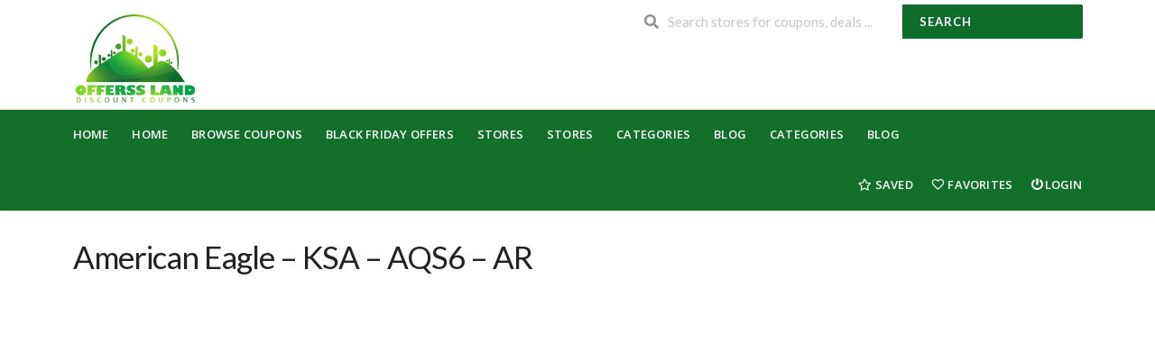

--- FILE ---
content_type: text/html; charset=UTF-8
request_url: https://offerssland.com/american-eagle-ksa-aqs6-ar/
body_size: 57255
content:
<!DOCTYPE html>
<html lang="en-US" xmlns:og="http://opengraphprotocol.org/schema/" xmlns:fb="http://www.facebook.com/2008/fbml">
<head>
    <meta charset="UTF-8">
    <meta name="viewport" content="width=device-width, initial-scale=1">
    <link rel="profile" href="http://gmpg.org/xfn/11">
    <link rel="pingback" href="https://offerssland.com/xmlrpc.php">
    <title>American Eagle &#8211; KSA &#8211; AQS6 &#8211; AR &#8211; Offers Land</title>
<meta name='robots' content='max-image-preview:large' />
<link rel='dns-prefetch' href='//fonts.googleapis.com' />
<link rel='preconnect' href='https://fonts.gstatic.com' crossorigin />
<link rel="alternate" type="application/rss+xml" title="Offers Land &raquo; Feed" href="https://offerssland.com/feed/" />
<link rel="alternate" type="application/rss+xml" title="Offers Land &raquo; Comments Feed" href="https://offerssland.com/comments/feed/" />
<link rel="alternate" title="oEmbed (JSON)" type="application/json+oembed" href="https://offerssland.com/wp-json/oembed/1.0/embed?url=https%3A%2F%2Fofferssland.com%2Famerican-eagle-ksa-aqs6-ar%2F" />
<link rel="alternate" title="oEmbed (XML)" type="text/xml+oembed" href="https://offerssland.com/wp-json/oembed/1.0/embed?url=https%3A%2F%2Fofferssland.com%2Famerican-eagle-ksa-aqs6-ar%2F&#038;format=xml" />
<style id='wp-img-auto-sizes-contain-inline-css' type='text/css'>
img:is([sizes=auto i],[sizes^="auto," i]){contain-intrinsic-size:3000px 1500px}
/*# sourceURL=wp-img-auto-sizes-contain-inline-css */
</style>
<style id='wp-emoji-styles-inline-css' type='text/css'>

	img.wp-smiley, img.emoji {
		display: inline !important;
		border: none !important;
		box-shadow: none !important;
		height: 1em !important;
		width: 1em !important;
		margin: 0 0.07em !important;
		vertical-align: -0.1em !important;
		background: none !important;
		padding: 0 !important;
	}
/*# sourceURL=wp-emoji-styles-inline-css */
</style>
<style id='wp-block-library-inline-css' type='text/css'>
:root{--wp-block-synced-color:#7a00df;--wp-block-synced-color--rgb:122,0,223;--wp-bound-block-color:var(--wp-block-synced-color);--wp-editor-canvas-background:#ddd;--wp-admin-theme-color:#007cba;--wp-admin-theme-color--rgb:0,124,186;--wp-admin-theme-color-darker-10:#006ba1;--wp-admin-theme-color-darker-10--rgb:0,107,160.5;--wp-admin-theme-color-darker-20:#005a87;--wp-admin-theme-color-darker-20--rgb:0,90,135;--wp-admin-border-width-focus:2px}@media (min-resolution:192dpi){:root{--wp-admin-border-width-focus:1.5px}}.wp-element-button{cursor:pointer}:root .has-very-light-gray-background-color{background-color:#eee}:root .has-very-dark-gray-background-color{background-color:#313131}:root .has-very-light-gray-color{color:#eee}:root .has-very-dark-gray-color{color:#313131}:root .has-vivid-green-cyan-to-vivid-cyan-blue-gradient-background{background:linear-gradient(135deg,#00d084,#0693e3)}:root .has-purple-crush-gradient-background{background:linear-gradient(135deg,#34e2e4,#4721fb 50%,#ab1dfe)}:root .has-hazy-dawn-gradient-background{background:linear-gradient(135deg,#faaca8,#dad0ec)}:root .has-subdued-olive-gradient-background{background:linear-gradient(135deg,#fafae1,#67a671)}:root .has-atomic-cream-gradient-background{background:linear-gradient(135deg,#fdd79a,#004a59)}:root .has-nightshade-gradient-background{background:linear-gradient(135deg,#330968,#31cdcf)}:root .has-midnight-gradient-background{background:linear-gradient(135deg,#020381,#2874fc)}:root{--wp--preset--font-size--normal:16px;--wp--preset--font-size--huge:42px}.has-regular-font-size{font-size:1em}.has-larger-font-size{font-size:2.625em}.has-normal-font-size{font-size:var(--wp--preset--font-size--normal)}.has-huge-font-size{font-size:var(--wp--preset--font-size--huge)}.has-text-align-center{text-align:center}.has-text-align-left{text-align:left}.has-text-align-right{text-align:right}.has-fit-text{white-space:nowrap!important}#end-resizable-editor-section{display:none}.aligncenter{clear:both}.items-justified-left{justify-content:flex-start}.items-justified-center{justify-content:center}.items-justified-right{justify-content:flex-end}.items-justified-space-between{justify-content:space-between}.screen-reader-text{border:0;clip-path:inset(50%);height:1px;margin:-1px;overflow:hidden;padding:0;position:absolute;width:1px;word-wrap:normal!important}.screen-reader-text:focus{background-color:#ddd;clip-path:none;color:#444;display:block;font-size:1em;height:auto;left:5px;line-height:normal;padding:15px 23px 14px;text-decoration:none;top:5px;width:auto;z-index:100000}html :where(.has-border-color){border-style:solid}html :where([style*=border-top-color]){border-top-style:solid}html :where([style*=border-right-color]){border-right-style:solid}html :where([style*=border-bottom-color]){border-bottom-style:solid}html :where([style*=border-left-color]){border-left-style:solid}html :where([style*=border-width]){border-style:solid}html :where([style*=border-top-width]){border-top-style:solid}html :where([style*=border-right-width]){border-right-style:solid}html :where([style*=border-bottom-width]){border-bottom-style:solid}html :where([style*=border-left-width]){border-left-style:solid}html :where(img[class*=wp-image-]){height:auto;max-width:100%}:where(figure){margin:0 0 1em}html :where(.is-position-sticky){--wp-admin--admin-bar--position-offset:var(--wp-admin--admin-bar--height,0px)}@media screen and (max-width:600px){html :where(.is-position-sticky){--wp-admin--admin-bar--position-offset:0px}}

/*# sourceURL=wp-block-library-inline-css */
</style><style id='global-styles-inline-css' type='text/css'>
:root{--wp--preset--aspect-ratio--square: 1;--wp--preset--aspect-ratio--4-3: 4/3;--wp--preset--aspect-ratio--3-4: 3/4;--wp--preset--aspect-ratio--3-2: 3/2;--wp--preset--aspect-ratio--2-3: 2/3;--wp--preset--aspect-ratio--16-9: 16/9;--wp--preset--aspect-ratio--9-16: 9/16;--wp--preset--color--black: #000000;--wp--preset--color--cyan-bluish-gray: #abb8c3;--wp--preset--color--white: #ffffff;--wp--preset--color--pale-pink: #f78da7;--wp--preset--color--vivid-red: #cf2e2e;--wp--preset--color--luminous-vivid-orange: #ff6900;--wp--preset--color--luminous-vivid-amber: #fcb900;--wp--preset--color--light-green-cyan: #7bdcb5;--wp--preset--color--vivid-green-cyan: #00d084;--wp--preset--color--pale-cyan-blue: #8ed1fc;--wp--preset--color--vivid-cyan-blue: #0693e3;--wp--preset--color--vivid-purple: #9b51e0;--wp--preset--gradient--vivid-cyan-blue-to-vivid-purple: linear-gradient(135deg,rgb(6,147,227) 0%,rgb(155,81,224) 100%);--wp--preset--gradient--light-green-cyan-to-vivid-green-cyan: linear-gradient(135deg,rgb(122,220,180) 0%,rgb(0,208,130) 100%);--wp--preset--gradient--luminous-vivid-amber-to-luminous-vivid-orange: linear-gradient(135deg,rgb(252,185,0) 0%,rgb(255,105,0) 100%);--wp--preset--gradient--luminous-vivid-orange-to-vivid-red: linear-gradient(135deg,rgb(255,105,0) 0%,rgb(207,46,46) 100%);--wp--preset--gradient--very-light-gray-to-cyan-bluish-gray: linear-gradient(135deg,rgb(238,238,238) 0%,rgb(169,184,195) 100%);--wp--preset--gradient--cool-to-warm-spectrum: linear-gradient(135deg,rgb(74,234,220) 0%,rgb(151,120,209) 20%,rgb(207,42,186) 40%,rgb(238,44,130) 60%,rgb(251,105,98) 80%,rgb(254,248,76) 100%);--wp--preset--gradient--blush-light-purple: linear-gradient(135deg,rgb(255,206,236) 0%,rgb(152,150,240) 100%);--wp--preset--gradient--blush-bordeaux: linear-gradient(135deg,rgb(254,205,165) 0%,rgb(254,45,45) 50%,rgb(107,0,62) 100%);--wp--preset--gradient--luminous-dusk: linear-gradient(135deg,rgb(255,203,112) 0%,rgb(199,81,192) 50%,rgb(65,88,208) 100%);--wp--preset--gradient--pale-ocean: linear-gradient(135deg,rgb(255,245,203) 0%,rgb(182,227,212) 50%,rgb(51,167,181) 100%);--wp--preset--gradient--electric-grass: linear-gradient(135deg,rgb(202,248,128) 0%,rgb(113,206,126) 100%);--wp--preset--gradient--midnight: linear-gradient(135deg,rgb(2,3,129) 0%,rgb(40,116,252) 100%);--wp--preset--font-size--small: 13px;--wp--preset--font-size--medium: 20px;--wp--preset--font-size--large: 36px;--wp--preset--font-size--x-large: 42px;--wp--preset--spacing--20: 0.44rem;--wp--preset--spacing--30: 0.67rem;--wp--preset--spacing--40: 1rem;--wp--preset--spacing--50: 1.5rem;--wp--preset--spacing--60: 2.25rem;--wp--preset--spacing--70: 3.38rem;--wp--preset--spacing--80: 5.06rem;--wp--preset--shadow--natural: 6px 6px 9px rgba(0, 0, 0, 0.2);--wp--preset--shadow--deep: 12px 12px 50px rgba(0, 0, 0, 0.4);--wp--preset--shadow--sharp: 6px 6px 0px rgba(0, 0, 0, 0.2);--wp--preset--shadow--outlined: 6px 6px 0px -3px rgb(255, 255, 255), 6px 6px rgb(0, 0, 0);--wp--preset--shadow--crisp: 6px 6px 0px rgb(0, 0, 0);}:where(.is-layout-flex){gap: 0.5em;}:where(.is-layout-grid){gap: 0.5em;}body .is-layout-flex{display: flex;}.is-layout-flex{flex-wrap: wrap;align-items: center;}.is-layout-flex > :is(*, div){margin: 0;}body .is-layout-grid{display: grid;}.is-layout-grid > :is(*, div){margin: 0;}:where(.wp-block-columns.is-layout-flex){gap: 2em;}:where(.wp-block-columns.is-layout-grid){gap: 2em;}:where(.wp-block-post-template.is-layout-flex){gap: 1.25em;}:where(.wp-block-post-template.is-layout-grid){gap: 1.25em;}.has-black-color{color: var(--wp--preset--color--black) !important;}.has-cyan-bluish-gray-color{color: var(--wp--preset--color--cyan-bluish-gray) !important;}.has-white-color{color: var(--wp--preset--color--white) !important;}.has-pale-pink-color{color: var(--wp--preset--color--pale-pink) !important;}.has-vivid-red-color{color: var(--wp--preset--color--vivid-red) !important;}.has-luminous-vivid-orange-color{color: var(--wp--preset--color--luminous-vivid-orange) !important;}.has-luminous-vivid-amber-color{color: var(--wp--preset--color--luminous-vivid-amber) !important;}.has-light-green-cyan-color{color: var(--wp--preset--color--light-green-cyan) !important;}.has-vivid-green-cyan-color{color: var(--wp--preset--color--vivid-green-cyan) !important;}.has-pale-cyan-blue-color{color: var(--wp--preset--color--pale-cyan-blue) !important;}.has-vivid-cyan-blue-color{color: var(--wp--preset--color--vivid-cyan-blue) !important;}.has-vivid-purple-color{color: var(--wp--preset--color--vivid-purple) !important;}.has-black-background-color{background-color: var(--wp--preset--color--black) !important;}.has-cyan-bluish-gray-background-color{background-color: var(--wp--preset--color--cyan-bluish-gray) !important;}.has-white-background-color{background-color: var(--wp--preset--color--white) !important;}.has-pale-pink-background-color{background-color: var(--wp--preset--color--pale-pink) !important;}.has-vivid-red-background-color{background-color: var(--wp--preset--color--vivid-red) !important;}.has-luminous-vivid-orange-background-color{background-color: var(--wp--preset--color--luminous-vivid-orange) !important;}.has-luminous-vivid-amber-background-color{background-color: var(--wp--preset--color--luminous-vivid-amber) !important;}.has-light-green-cyan-background-color{background-color: var(--wp--preset--color--light-green-cyan) !important;}.has-vivid-green-cyan-background-color{background-color: var(--wp--preset--color--vivid-green-cyan) !important;}.has-pale-cyan-blue-background-color{background-color: var(--wp--preset--color--pale-cyan-blue) !important;}.has-vivid-cyan-blue-background-color{background-color: var(--wp--preset--color--vivid-cyan-blue) !important;}.has-vivid-purple-background-color{background-color: var(--wp--preset--color--vivid-purple) !important;}.has-black-border-color{border-color: var(--wp--preset--color--black) !important;}.has-cyan-bluish-gray-border-color{border-color: var(--wp--preset--color--cyan-bluish-gray) !important;}.has-white-border-color{border-color: var(--wp--preset--color--white) !important;}.has-pale-pink-border-color{border-color: var(--wp--preset--color--pale-pink) !important;}.has-vivid-red-border-color{border-color: var(--wp--preset--color--vivid-red) !important;}.has-luminous-vivid-orange-border-color{border-color: var(--wp--preset--color--luminous-vivid-orange) !important;}.has-luminous-vivid-amber-border-color{border-color: var(--wp--preset--color--luminous-vivid-amber) !important;}.has-light-green-cyan-border-color{border-color: var(--wp--preset--color--light-green-cyan) !important;}.has-vivid-green-cyan-border-color{border-color: var(--wp--preset--color--vivid-green-cyan) !important;}.has-pale-cyan-blue-border-color{border-color: var(--wp--preset--color--pale-cyan-blue) !important;}.has-vivid-cyan-blue-border-color{border-color: var(--wp--preset--color--vivid-cyan-blue) !important;}.has-vivid-purple-border-color{border-color: var(--wp--preset--color--vivid-purple) !important;}.has-vivid-cyan-blue-to-vivid-purple-gradient-background{background: var(--wp--preset--gradient--vivid-cyan-blue-to-vivid-purple) !important;}.has-light-green-cyan-to-vivid-green-cyan-gradient-background{background: var(--wp--preset--gradient--light-green-cyan-to-vivid-green-cyan) !important;}.has-luminous-vivid-amber-to-luminous-vivid-orange-gradient-background{background: var(--wp--preset--gradient--luminous-vivid-amber-to-luminous-vivid-orange) !important;}.has-luminous-vivid-orange-to-vivid-red-gradient-background{background: var(--wp--preset--gradient--luminous-vivid-orange-to-vivid-red) !important;}.has-very-light-gray-to-cyan-bluish-gray-gradient-background{background: var(--wp--preset--gradient--very-light-gray-to-cyan-bluish-gray) !important;}.has-cool-to-warm-spectrum-gradient-background{background: var(--wp--preset--gradient--cool-to-warm-spectrum) !important;}.has-blush-light-purple-gradient-background{background: var(--wp--preset--gradient--blush-light-purple) !important;}.has-blush-bordeaux-gradient-background{background: var(--wp--preset--gradient--blush-bordeaux) !important;}.has-luminous-dusk-gradient-background{background: var(--wp--preset--gradient--luminous-dusk) !important;}.has-pale-ocean-gradient-background{background: var(--wp--preset--gradient--pale-ocean) !important;}.has-electric-grass-gradient-background{background: var(--wp--preset--gradient--electric-grass) !important;}.has-midnight-gradient-background{background: var(--wp--preset--gradient--midnight) !important;}.has-small-font-size{font-size: var(--wp--preset--font-size--small) !important;}.has-medium-font-size{font-size: var(--wp--preset--font-size--medium) !important;}.has-large-font-size{font-size: var(--wp--preset--font-size--large) !important;}.has-x-large-font-size{font-size: var(--wp--preset--font-size--x-large) !important;}
/*# sourceURL=global-styles-inline-css */
</style>

<style id='classic-theme-styles-inline-css' type='text/css'>
/*! This file is auto-generated */
.wp-block-button__link{color:#fff;background-color:#32373c;border-radius:9999px;box-shadow:none;text-decoration:none;padding:calc(.667em + 2px) calc(1.333em + 2px);font-size:1.125em}.wp-block-file__button{background:#32373c;color:#fff;text-decoration:none}
/*# sourceURL=/wp-includes/css/classic-themes.min.css */
</style>
<link rel='stylesheet' id='wpcoupon_style-css' href='https://offerssland.com/wp-content/themes/wp-coupon/style.css?ver=1.2.6' type='text/css' media='all' />
<link rel='stylesheet' id='wpcoupon_semantic-css' href='https://offerssland.com/wp-content/themes/wp-coupon/assets/css/semantic.min.css?ver=4.2.0' type='text/css' media='all' />
<link rel='stylesheet' id='wp-users-css' href='https://offerssland.com/wp-content/plugins/wp-users/public/assets/css/style.css?ver=6.9' type='text/css' media='all' />
<link rel="preload" as="style" href="https://fonts.googleapis.com/css?family=Open%20Sans:300,400,500,600,700,800,300italic,400italic,500italic,600italic,700italic,800italic&#038;display=swap&#038;ver=1646658132" /><link rel="stylesheet" href="https://fonts.googleapis.com/css?family=Open%20Sans:300,400,500,600,700,800,300italic,400italic,500italic,600italic,700italic,800italic&#038;display=swap&#038;ver=1646658132" media="print" onload="this.media='all'"><noscript><link rel="stylesheet" href="https://fonts.googleapis.com/css?family=Open%20Sans:300,400,500,600,700,800,300italic,400italic,500italic,600italic,700italic,800italic&#038;display=swap&#038;ver=1646658132" /></noscript><script type="text/javascript" src="https://offerssland.com/wp-includes/js/jquery/jquery.min.js?ver=3.7.1" id="jquery-core-js"></script>
<script type="text/javascript" src="https://offerssland.com/wp-includes/js/jquery/jquery-migrate.min.js?ver=3.4.1" id="jquery-migrate-js"></script>
<script type="text/javascript" src="https://offerssland.com/wp-content/themes/wp-coupon/assets/js/libs/semantic.js?ver=1.2.6" id="wpcoupon_semantic-js"></script>
<link rel="https://api.w.org/" href="https://offerssland.com/wp-json/" /><link rel="alternate" title="JSON" type="application/json" href="https://offerssland.com/wp-json/wp/v2/pages/4123" /><link rel="EditURI" type="application/rsd+xml" title="RSD" href="https://offerssland.com/xmlrpc.php?rsd" />
<meta name="generator" content="WordPress 6.9" />
<link rel="canonical" href="https://offerssland.com/american-eagle-ksa-aqs6-ar/" />
<link rel='shortlink' href='https://offerssland.com/?p=4123' />
<meta name="framework" content="Redux 4.3.1" /><!--[if lt IE 9]><script src="https://offerssland.com/wp-content/themes/wp-coupon/assets/js/libs/html5.min.js"></script><![endif]--><link rel="icon" href="https://offerssland.com/wp-content/uploads/2021/10/cropped-cccc-32x32.png" sizes="32x32" />
<link rel="icon" href="https://offerssland.com/wp-content/uploads/2021/10/cropped-cccc-192x192.png" sizes="192x192" />
<link rel="apple-touch-icon" href="https://offerssland.com/wp-content/uploads/2021/10/cropped-cccc-180x180.png" />
<meta name="msapplication-TileImage" content="https://offerssland.com/wp-content/uploads/2021/10/cropped-cccc-270x270.png" />
<style id="st_options-dynamic-css" title="dynamic-css" class="redux-options-output">
                                #header-search .header-search-submit, 
                                .newsletter-box-wrapper.shadow-box .input .ui.button,
                                .wpu-profile-wrapper .section-heading .button,
                                input[type="reset"], input[type="submit"], input[type="submit"],
                                .site-footer .widget_newsletter .newsletter-box-wrapper.shadow-box .sidebar-social a:hover,
                                .ui.button.btn_primary,
                                .site-footer .newsletter-box-wrapper .input .ui.button,
                                .site-footer .footer-social a:hover,
                                .site-footer .widget_newsletter .newsletter-box-wrapper.shadow-box .sidebar-social a:hover,
								.coupon-filter .ui.menu .item .offer-count,
								.coupon-filter .filter-coupons-buttons .store-filter-button .offer-count,
                                .newsletter-box-wrapper.shadow-box .input .ui.button,
                                .newsletter-box-wrapper.shadow-box .sidebar-social a:hover,
                                .wpu-profile-wrapper .section-heading .button,
                                .ui.btn.btn_primary,
								.ui.button.btn_primary,
								.coupon-filter .filter-coupons-buttons .submit-coupon-button:hover,
								.coupon-filter .filter-coupons-buttons .submit-coupon-button.active,
								.coupon-filter .filter-coupons-buttons .submit-coupon-button.active:hover,
								.coupon-filter .filter-coupons-buttons .submit-coupon-button.current::after,
                                .woocommerce #respond input#submit, .woocommerce a.button, .woocommerce button.button, .woocommerce input.button, .woocommerce button.button.alt,
                                .woocommerce #respond input#submit.alt, .woocommerce a.button.alt, .woocommerce button.button.alt, .woocommerce input.button.alt
                            {background-color:#0f6d2c;}
                                .primary-color,
                                    .primary-colored,
                                    a,
                                    .ui.breadcrumb a,
                                    .screen-reader-text:hover,
                                    .screen-reader-text:active,
                                    .screen-reader-text:focus,
                                    .st-menu a:hover,
                                    .st-menu li.current-menu-item a,
                                    .nav-user-action .st-menu .menu-box a,
                                    .popular-stores .store-name a:hover,
                                    .store-listing-item .store-thumb-link .store-name a:hover,
                                    .store-listing-item .latest-coupon .coupon-title a,
                                    .store-listing-item .coupon-save:hover,
                                    .store-listing-item .coupon-saved,
                                    .coupon-modal .coupon-content .user-ratting .ui.button:hover i,
                                    .coupon-modal .coupon-content .show-detail a:hover,
                                    .coupon-modal .coupon-content .show-detail .show-detail-on,
                                    .coupon-modal .coupon-footer ul li a:hover,
                                    .coupon-listing-item .coupon-detail .user-ratting .ui.button:hover i,
                                    .coupon-listing-item .coupon-detail .user-ratting .ui.button.active i,
                                    .coupon-listing-item .coupon-listing-footer ul li a:hover, .coupon-listing-item .coupon-listing-footer ul li a.active,
                                    .coupon-listing-item .coupon-exclusive strong i,
                                    .cate-az a:hover,
                                    .cate-az .cate-parent > a,
                                    .site-footer a:hover,
                                    .site-breadcrumb .ui.breadcrumb a.section,
                                    .single-store-header .add-favorite:hover,
                                    .wpu-profile-wrapper .wpu-form-sidebar li a:hover,
                                    .ui.comments .comment a.author:hover       
                                {color:#0f6d2c;}
                                textarea:focus,
                                input[type="date"]:focus,
                                input[type="datetime"]:focus,
                                input[type="datetime-local"]:focus,
                                input[type="email"]:focus,
                                input[type="month"]:focus,
                                input[type="number"]:focus,
                                input[type="password"]:focus,
                                input[type="search"]:focus,
                                input[type="tel"]:focus,
                                input[type="text"]:focus,
                                input[type="time"]:focus,
                                input[type="url"]:focus,
                                input[type="week"]:focus
                            {border-color:#0f6d2c;}
                                .sf-arrows > li > .sf-with-ul:focus:after,
                                .sf-arrows > li:hover > .sf-with-ul:after,
                                .sf-arrows > .sfHover > .sf-with-ul:after
                            {border-top-color:#0f6d2c;}
                                .sf-arrows ul li > .sf-with-ul:focus:after,
                                .sf-arrows ul li:hover > .sf-with-ul:after,
                                .sf-arrows ul .sfHover > .sf-with-ul:after,
                                .entry-content blockquote
							{border-left-color:#0f6d2c;}
								.coupon-filter .filter-coupons-buttons .submit-coupon-button.current::after
							{border-bottom-color:#0f6d2c;}
								.coupon-filter .filter-coupons-buttons .submit-coupon-button.current::after
							{border-right-color:#0f6d2c;}
                               .ui.btn,
                               .ui.btn:hover,
                               .ui.btn.btn_secondary,
                               .coupon-button-type .coupon-deal, .coupon-button-type .coupon-print, 
							   .coupon-button-type .coupon-code .get-code,
							   .coupon-filter .filter-coupons-buttons .submit-coupon-button.active.current
                            {background-color:#106e2c;}
                                .a:hover,
                                .secondary-color,
                               .nav-user-action .st-menu .menu-box a:hover,
                               .store-listing-item .latest-coupon .coupon-title a:hover,
                               .ui.breadcrumb a:hover
                            {color:#106e2c;}
                                .store-thumb a:hover,
                                .coupon-modal .coupon-content .modal-code .code-text,
                                .single-store-header .header-thumb .header-store-thumb a:hover
                            {border-color:#106e2c;}
                                .coupon-button-type .coupon-code .get-code:after 
                            {border-left-color:#106e2c;}
                                .coupon-listing-item .c-type .c-code,
								.coupon-filter .ui.menu .item .code-count,
								.coupon-filter .filter-coupons-buttons .store-filter-button .offer-count.code-count
                            {background-color:#b9dc2f;}
                                .coupon-listing-item .c-type .c-sale,
								.coupon-filter .ui.menu .item .sale-count,
								.coupon-filter .filter-coupons-buttons .store-filter-button .offer-count.sale-count
                            {background-color:#ea4c89;}
                                .coupon-listing-item .c-type .c-print,
								.coupon-filter .ui.menu .item .print-count,
								.coupon-filter .filter-coupons-buttons .store-filter-button .offer-count.print-count
                            {background-color:#2d3538;}body{background-color:#f8f9f9;}.primary-header{background-color:#ffffff;}.header-highlight a .highlight-icon,.header-highlight a .highlight-text,.primary-header,.primary-header a,#header-search .search-sample a{color:#12702b;}body, p{font-family:"Open Sans";font-weight:normal;font-display:swap;}h1,h2,h3,h4,h5,h6{font-display:swap;}.primary-navigation .st-menu > li > a,
                                                    .nav-user-action .st-menu > li > a,
                                                    .nav-user-action .st-menu > li > ul > li > a
                                                    {color:#ffffff;font-display:swap;}.site-footer {background-color:#52b72d;}.site-footer, .site-footer .widget, .site-footer p{color:#ffffff;}.site-footer a, .site-footer .widget a{color:#0a6a2c;}.site-footer a:hover, .site-footer .widget a:hover{color:#ffffff;}.site-footer .footer-columns .footer-column .widget .widget-title, .site-footer #wp-calendar caption{color:#ffffff;}</style>	
	<!-- Global site tag (gtag.js) - Google Ads: 10799195918 -->
<script async src="https://www.googletagmanager.com/gtag/js?id=AW-10799195918"></script>
<script>
  window.dataLayer = window.dataLayer || [];
  function gtag(){dataLayer.push(arguments);}
  gtag('js', new Date());

  gtag('config', 'AW-10799195918');
</script>
	
	<!-- Event snippet for Purchase conversion page -->
<script>
  gtag('event', 'conversion', {
      'send_to': 'AW-10799195918/57SpCIid8v8CEI7Oup0o',
      'transaction_id': ''
  });
</script>
	
</head>
<body class="wp-singular page-template page-template-elementor_canvas page page-id-4123 wp-theme-wp-coupon chrome osx">
    <div id="page" class="hfeed site">
    	<header id="masthead" class="ui page site-header" role="banner">
                        <div class="primary-header">
                <div class="container">
                    <div class="logo_area fleft">
                                                <a href="https://offerssland.com/" title="Offers Land" rel="home">
                            <img src="https://offerssland.com/wp-content/uploads/2021/10/defsqfsf.png" alt="Offers Land" />
                        </a>
                                            </div>

                                        <div class="header-highlight fleft">
                                                <a href="#">
                            <div class="highlight-icon"></div>
                            <div class="highlight-text"></div>
                        </a>
                                                <a href="#">
                            <div class="highlight-icon"></div>
                            <div class="highlight-text"></div>
                        </a>
                                                <a href="#">
                            <div class="highlight-icon"></div>
                            <div class="highlight-text"></div>
                        </a>
                        
                    </div>
                    
                    <div class="header_right fright">
                        <form action="https://offerssland.com/" method="get" id="header-search">
                            <div class="header-search-input ui search large action left icon input">
                                <input autocomplete="off" class="prompt" name="s" placeholder="Search stores for coupons, deals ..." type="text">
                                <i class="search icon"></i>
                                <button class="header-search-submit ui button">Search</button>
                                <div class="results"></div>
                            </div>
                            <div class="clear"></div>
                                                    </form>
                    </div>
                </div>
            </div> <!-- END .header -->

            
            <div id="site-header-nav" class="site-navigation">
                <div class="container">
                    <nav class="primary-navigation clearfix fleft" role="navigation">
                        <a href="#content" class="screen-reader-text skip-link">Skip to content</a>
                        <div id="nav-toggle"><i class="content icon"></i></div>
                        <ul class="st-menu">
                           <li id="menu-item-513" class="menu-item menu-item-type-custom menu-item-object-custom menu-item-home menu-item-513"><a href="https://offerssland.com/">Home</a></li>
<li id="menu-item-4109" class="menu-item menu-item-type-custom menu-item-object-custom menu-item-4109"><a href="https://couponatgcc.com/">Home</a></li>
<li id="menu-item-476" class="menu-item menu-item-type-custom menu-item-object-custom menu-item-has-children menu-item-476"><a href="#">Browse Coupons</a>
<ul class="sub-menu">
	<li id="menu-item-502" class="menu-item menu-item-type-post_type menu-item-object-page menu-item-502"><a href="https://offerssland.com/coupon-categories/">Browse by Categories</a></li>
	<li id="menu-item-501" class="menu-item menu-item-type-post_type menu-item-object-page menu-item-501"><a href="https://offerssland.com/all-stores/">Browse by Stores</a></li>
</ul>
</li>
<li id="menu-item-4110" class="menu-item menu-item-type-custom menu-item-object-custom menu-item-4110"><a href="https://couponatgcc.com/coupon-category/black-friday/">Black Friday Offers</a></li>
<li id="menu-item-4179" class="menu-item menu-item-type-post_type menu-item-object-page menu-item-has-children menu-item-4179"><a href="https://offerssland.com/all-stores/">Stores</a>
<ul class="sub-menu">
	<li id="menu-item-4180" class="menu-item menu-item-type-post_type menu-item-object-page menu-item-4180"><a href="https://offerssland.com/all-stores/">Store Listing</a></li>
</ul>
</li>
<li id="menu-item-503" class="menu-item menu-item-type-post_type menu-item-object-page menu-item-has-children menu-item-503"><a href="https://offerssland.com/all-stores/">Stores</a>
<ul class="sub-menu">
	<li id="menu-item-506" class="menu-item menu-item-type-post_type menu-item-object-page menu-item-506"><a href="https://offerssland.com/all-stores/">Store Listing</a></li>
</ul>
</li>
<li id="menu-item-4181" class="menu-item menu-item-type-post_type menu-item-object-page menu-item-has-children menu-item-4181"><a href="https://offerssland.com/coupon-categories/">Categories</a>
<ul class="sub-menu">
	<li id="menu-item-4182" class="menu-item menu-item-type-post_type menu-item-object-page menu-item-4182"><a href="https://offerssland.com/coupon-categories/">Category Listing</a></li>
</ul>
</li>
<li id="menu-item-4108" class="menu-item menu-item-type-post_type menu-item-object-page menu-item-4108"><a href="https://offerssland.com/blog/">Blog</a></li>
<li id="menu-item-504" class="menu-item menu-item-type-post_type menu-item-object-page menu-item-has-children menu-item-504"><a href="https://offerssland.com/coupon-categories/">Categories</a>
<ul class="sub-menu">
	<li id="menu-item-507" class="menu-item menu-item-type-post_type menu-item-object-page menu-item-507"><a href="https://offerssland.com/coupon-categories/">Category Listing</a></li>
	<li id="menu-item-498" class="menu-item menu-item-type-taxonomy menu-item-object-coupon_category menu-item-498"><a href="https://offerssland.com/coupon-category/apparel/">Single Category</a></li>
</ul>
</li>
<li id="menu-item-500" class="menu-item menu-item-type-post_type menu-item-object-page menu-item-500"><a href="https://offerssland.com/blog/">Blog</a></li>
                        </ul>
                    </nav> <!-- END .primary-navigation -->

                    <div class="nav-user-action fright clearfix">
                                    <ul class="st-menu">
                <li class="">
                    <a href="#">
                        <i class="outline star icon"></i> <span class="hide-on-tiny">Saved</span>
                    </a>

                    <div class="menu-box ajax-saved-coupon-box">
                                                    <div class="nothing-box stuser-login-btn">
                                <div class="thumb">
                                    <i class="frown icon"></i>
                                </div>
                                <p>Please login to see your saved coupons</p>
                            </div>
                                                    </div>
                </li>
                <li class="">
                    <a href="#">
                        <i class="empty heart icon"></i> <span class="hide-tiny-screen">Favorites</span>
                    </a>

                    <div class="menu-box ajax-favorite-stores-box">
                                                    <div class="nothing-box stuser-login-btn">
                                <div class="thumb">
                                    <i class="frown icon"></i>
                                </div>
                                <p>Please login to see your favorite stores</p>
                            </div>
                                                </div>
                </li>

                <li class="menu-item-has-children">
                    <a data-is-logged="false" class="wpu-login-btn" href="https://offerssland.com/wp-login.php"><i class="power icon"></i>Login</a>
                                    </li>

            </ul>
                                </div> <!-- END .nav_user_action -->
                </div> <!-- END .container -->
            </div> <!-- END #primary-navigation -->
    	</header><!-- END #masthead -->
        <div id="content" class="site-content">
			<section class="page-header" style="">
				<div class="container">
					<div class="inner">
						<div class="inner-content clearfix">
							<div class="header-content">
								<h1>American Eagle &#8211; KSA &#8211; AQS6 &#8211; AR</h1>							</div>
													</div>
					</div>
				</div>
			</section>
			    <div id="content-wrap" class="container container-page right-sidebar">
        <div id="primary" class="content-area">
            <main id="main" class="site-main" role="main">
                    <div class="post-entry shadow-box content-box post-4123 page type-page status-publish hentry">
       <p><!doctype html><br />
<html lang="ar"><br />
  <head><br />
<!-- Google Tag Manager --><br />
<!-- End Google Tag Manager --><br />
    <!-- Required meta tags --><br />
    <meta charset="utf-8"><br />
    <meta name="viewport" content="width=device-width, initial-scale=1"><br />
     <meta name="description" content="امريكان ايجل كوبونات واكواد خصم وعروض وتخفيضات"><br />
    <!-- Bootstrap CSS -->
    <link href="https://cdn.jsdelivr.net/npm/bootstrap@5.1.3/dist/css/bootstrap.min.css" rel="stylesheet" integrity="sha384-1BmE4kWBq78iYhFldvKuhfTAU6auU8tT94WrHftjDbrCEXSU1oBoqyl2QvZ6jIW3" crossorigin="anonymous">
    <title> عروض وتخفيضات امريكان ايجل السعودية </title></p>
<style>
      .coupon {
    text-align: center;
    max-width: 200px;
    background: white;
    padding: 10px 20px;
    font-size: 22px;
    font-weight: bold;
    border: 2px dashed #000000;
    margin: 0 auto;
    margin-bottom: 20px;
}
button.button {
    max-width: 200px;
    font-size: 22px;
    padding: 13px 20px;
    min-width: 200px;
    background: #000000;
    color: white;
    border: none;
    border-radius: 10px;
    margin: 0 auto;
}
.wunit {
    text-align: center;
    padding-bottom: 20px;
    border: 2px dashed #000000;
    margin-bottom: -2px;
    /* margin-left: -2px; */
}
img.logo {
    max-width: 250px;
    margin-bottom: 20px;
    margin-top: 20px;
    background: png;
}
p.mainp {
    font-size: 22px;
    font-weight: bold;
}
p {
    font-size: 18px;
    font-weight: bold;
}
.codecont{
    font-size:0px;
}
.noon{
    background: #ffffff;
}
.noon .logo {
    max-width: 200px;
    margin-bottom: 0px;
    background: none;
    margin-bottom: -0px;
}
.sivvi {
    background: #fff;
}
.ae {
    background: #fff;
}
.hm {
    background: #fff;
}
.we {
    background: #fff;
}
.bbw {
    background: #fff;
}
.namshi {
    background: #fff;
}
.privacylink {
    text-align: center;
    padding-top: 20px;
    padding-bottom: 20px;
}
@media only screen and (max-width: 480px) {
    button.button {
        padding: 10px 10px;
        font-size: 17px;
        max-width: 100px;
        min-width: 165px;
    }
    img.logo {
        max-width: 120px;
    }
}
@media only screen and (max-width: 375px) {
    button.button {
        font-size: 13px;
        max-width: 140px;
        min-width: 140px;
        padding: 10px 0px;
    }
}
  </style>
<p>  </head><br />
  <body><br />
<!-- Google Tag Manager (noscript) --><br />
<!-- End Google Tag Manager (noscript) --></p>
<section id="first">
            <img decoding="async" src="https://offerssland.com/wp-content/uploads/2021/10/american-eagle-logo-2020-ar-arabiccoupon-400x400-1.jpg"></p>
<p>عروض وتخفيضات حتى 70% من امريكان ايجل</p>
<p>            AQS6<br />
            <button id="main">انسخ الكود</button><br />
            <img decoding="async" src="https://offerssland.com/wp-content/uploads/2021/10/Screenshot-2021-10-31-012322.jpg"></p>
<p>وفر 15% خصم اضافي عند استخدام الكود</p>
<p>            <img decoding="async" src="https://offerssland.com/wp-content/uploads/2021/10/Screenshot-2021-10-31-012353.jpg"></p>
<p>وفر 15% خصم اضافي عند استخدام الكود</p>
<p>            <img decoding="async" src="https://offerssland.com/wp-content/uploads/2021/10/Screenshot-2021-10-31-012419.jpg"></p>
<p>وفر 15% خصم اضافي عند استخدام الكود</p>
<p>            <img decoding="async" src="https://offerssland.com/wp-content/uploads/2021/10/Screenshot-2021-10-31-012335.jpg"></p>
<p>وفر 15% خصم اضافي عند استخدام الكود</p>
<p>            <img decoding="async" src="https://offerssland.com/wp-content/uploads/2021/10/Screenshot-2021-10-31-012434.jpg"></p>
<p>وفر 15% خصم اضافي عند استخدام الكود</p>
<p>            <img decoding="async" src="https://offerssland.com/wp-content/uploads/2021/10/Screenshot-2021-10-31-012258.jpg"></p>
<p>وفر 15% خصم اضافي عند استخدام الكود</p>
<p>          <a href="https://blackfridayhotdeal.com/">Privacy Policy</a><br />
    </section>
<p>    <!-- Optional JavaScript; choose one of the two! --><br />
    <!-- Option 1: Bootstrap Bundle with Popper --><br />
    <!-- Option 2: Separate Popper and Bootstrap JS --><br />
    <!--
    --><br />
  </body><br />
</html></p>
    </div>
                </main><!-- #main -->
        </div><!-- #primary -->

        <div id="secondary" class="widget-area sidebar" role="complementary"></div>    </div> <!-- /#content-wrap -->

		</div> <!-- END .site-content -->

        <footer id="colophon" class="site-footer footer-widgets-on" role="contentinfo">
			<div class="container">

                                    <div class="footer-widgets-area">
                        <div class="sidebar-footer footer-columns stackable ui grid clearfix">
                                                            <div id="footer-1" class="six wide column footer-column widget-area" role="complementary">
                                    <aside id="text-4" class="widget widget_text">			<div class="textwidget"><p>
<img alt="" src="https://offerssland.com/wp-content/uploads/2021/10/Offers-Land-White.png">
</p>
<p>Search the biggest database of coupons on the planet,
connect with friends with our coupon apps</p>
</div>
		</aside>                                </div>
                                                                <div id="footer-2" class="three wide column footer-column widget-area" role="complementary">
                                                                    </div>
                                                                <div id="footer-3" class="three wide column footer-column widget-area" role="complementary">
                                                                    </div>
                                                                <div id="footer-4" class="four wide column footer-column widget-area" role="complementary">
                                    <aside id="st_newsletter-4" class="widget widget_newsletter widget_wpc_newsletter"><h3 class="widget-title">Keep Update</h3>        <div class="newsletter-box-wrapper shadow-box">
            <form id="newsletter-box697ae33c565b8" method="post" action="https://yourdomainid.us7.list-manage.com/subscribe/post?u=dc130fe66084d082c54779086&amp;id=736887358d " target="_blank">

                
                <div class="ui action left icon input">
                    <input class="submit-input" type="email" required="required" name="EMAIL" placeholder="Your email">
                    <i class="mail outline icon"></i>
                    <div class="submit-btn ui button" onclick="document.getElementById('newsletter-box697ae33c565b8').submit();">Subscribe</div>
                </div>
                <div class="clear"></div>

                                <div class="newsletter-text after-form">You can opt out of our newsletters at any time. See our <a href="#">privacy policy</a>.</div>
                                                <div class="sidebar-social">
                    <a target="_blank" href="#" class="ui circular icon button"><i class="facebook icon"></i></a>
        
                    <a target="_blank" href="#" class="ui circular icon button"><i class="twitter icon"></i></a>
        
                    <a target="_blank" href="#" class="ui circular icon button"><i class="linkedin icon"></i></a>
        
                    <a target="_blank" href="#" class="ui circular icon button"><i class="google plus icon"></i></a>
        
        
                    <a target="_blank" href="#" class="ui circular icon button"><i class="youtube icon"></i></a>                </div>
                            </form>
        </div>
        </aside>                                </div>
                                                        </div>
                    </div>

                
                <div class="footer_copy">
                    <p>
                        <span>Copyright &copy; 2026 Offers Land. All Rights Reserved. </span>                    </p>
                    <nav id="footer-nav" class="site-footer-nav">
                        <ul id="menu-footer" class="menu"><li id="menu-item-477" class="menu-item menu-item-type-custom menu-item-object-custom menu-item-477"><a href="#">Welcome</a></li>
<li id="menu-item-4096" class="menu-item menu-item-type-custom menu-item-object-custom menu-item-4096"><a href="#">Welcome</a></li>
<li id="menu-item-478" class="menu-item menu-item-type-custom menu-item-object-custom menu-item-478"><a href="#">Sitemap</a></li>
<li id="menu-item-4097" class="menu-item menu-item-type-custom menu-item-object-custom menu-item-4097"><a href="#">Sitemap</a></li>
<li id="menu-item-479" class="menu-item menu-item-type-custom menu-item-object-custom menu-item-479"><a href="#">Partners</a></li>
<li id="menu-item-4098" class="menu-item menu-item-type-custom menu-item-object-custom menu-item-4098"><a href="#">Partners</a></li>
<li id="menu-item-480" class="menu-item menu-item-type-custom menu-item-object-custom menu-item-480"><a href="#">Careers</a></li>
<li id="menu-item-4099" class="menu-item menu-item-type-custom menu-item-object-custom menu-item-4099"><a href="#">Terms of Use</a></li>
<li id="menu-item-481" class="menu-item menu-item-type-custom menu-item-object-custom menu-item-481"><a href="#">Terms of Use</a></li>
<li id="menu-item-4100" class="menu-item menu-item-type-custom menu-item-object-custom menu-item-4100"><a href="#">Privacy Policy</a></li>
<li id="menu-item-482" class="menu-item menu-item-type-custom menu-item-object-custom menu-item-482"><a href="#">Privacy Policy</a></li>
</ul>                    </nav>
                </div>
            </div>
		</footer><!-- END #colophon-->

	</div><!-- END #page -->

    <script type="speculationrules">
{"prefetch":[{"source":"document","where":{"and":[{"href_matches":"/*"},{"not":{"href_matches":["/wp-*.php","/wp-admin/*","/wp-content/uploads/*","/wp-content/*","/wp-content/plugins/*","/wp-content/themes/wp-coupon/*","/*\\?(.+)"]}},{"not":{"selector_matches":"a[rel~=\"nofollow\"]"}},{"not":{"selector_matches":".no-prefetch, .no-prefetch a"}}]},"eagerness":"conservative"}]}
</script>
<div class="wpu-modal wpu-wrapper"> <!-- this is the entire modal form, including the background -->
    <div class="wpu-modal-container"> <!-- this is the container wrapper -->
        
<form id="wpu-login" class="wpu-form wpu-login-form form ui" action="https://offerssland.com/" method="post">
    
    <div class="wpu-form-body">
                <p class="fieldset wpu_input wp_usersname_email">
            <label class="wpuname" for="signin-usernamef697ae33c57cc9">Username or email</label>
            <input name="wp_usersname" class="full-width has-padding has-border" id="signin-usernamef697ae33c57cc9" type="text" placeholder="Username or email">
            <span class="wpu-error-msg"></span>
        </p>

        <p class="fieldset wpu_input wpu_pwd">
            <label class="image-replace wpu-password" for="signin-passwordf697ae33c57cc9">Password</label>
            <span class="wpu-pwd-toggle">
                <input name="wpu_pwd" class="full-width has-padding has-border" id="signin-passwordf697ae33c57cc9" type="password"  placeholder="Password">
                <a href="#0" class="hide-password">Show</a>
            </span>
            <span class="wpu-error-msg"></span>
        </p>
        <p class="forgetmenot fieldset">
            <label> <input type="checkbox" value="forever" name="wpu_rememberme" checked> Remember me</label>
            <a class="wpu-lost-pwd-link" href="https://offerssland.com/user/?wpu_action=lost-pass">Forgot password ?</a>
        </p>
                <p class="fieldset">
            <input class="login-submit button btn" type="submit" value="Login">
            <input type="hidden" value="" name="wpu_redirect_to" >
        </p>

            </div>

    <div class="wpu-form-footer">
        <p>
        Don't have an account ? <a  class="wpu-register-link" href="https://offerssland.com/user/?wpu_action=register">Sign Up</a>        </p>
    </div>
</form>

<form id="wpu-signup" class="wpu-form wpu-register-form in-wpu-modal form ui"  action="https://offerssland.com/" method="post">

    
    <div class="wpu-form-body">
        <p class="wpu-msg wpu-hide">
            Registration complete ! <a class="wpu-login-link" href="https://offerssland.com/wp-login.php" title="Login">Click here to login</a>         </p>
        <div class="wpu-form-fields">
                        <p class="fieldset wpu_input wp_usersname">
                <label class="image-replace wpuname" for="signup-usernamer-697ae33c57e86">Username</label>
                <input name="wpu_signup_username" class="full-width has-padding has-border" id="signup-usernamer-697ae33c57e86" type="text" placeholder="Username">
                <span class="wpu-error-msg"></span>
            </p>

            <p class="fieldset wpu_input wpu_email">
                <label class="image-replace wpu-email" for="signup-emailr-697ae33c57e86">E-mail</label>
                <input name="wpu_signup_email" class="full-width has-padding has-border" id="signup-emailr-697ae33c57e86" type="text" placeholder="E-mail">
                <span class="wpu-error-msg"></span>
            </p>

            <p class="fieldset wpu_input wpu_password">
                <label class="image-replace wpu-password" for="signup-passwordr-697ae33c57e86">Password</label>
                <span class="wpu-pwd-toggle">
                    <input name="wpu_signup_password" class="full-width has-padding has-border" id="signup-passwordr-697ae33c57e86" type="password"  placeholder="Password">
                    <a href="#" class="hide-password">Show</a>
                </span>
                <span class="wpu-error-msg"></span>
            </p>
                                    <p class="fieldset">
                <input class="signup-submit button btn"  type="submit" data-loading-text="Loading..." value="Sign Up">
            </p>
        </div>
    </div>

    <div class="wpu-form-footer">
        <p>Already have an account ? <a class="wpu-back-to-login" href="https://offerssland.com/wp-login.php">Login</a></p>
    </div>
</form>
<form id="wpu-reset-password" class="wpu-form wpu-form-reset-password form ui" action="https://offerssland.com/" method="post" >
        <div class="wpu-form-header">
        <h3>Reset your password</h3>
    </div>
    
    <div class="wpu-form-body">
        <p class="wpu-form-message wpu-hide">Please enter your email address. You will receive a link to create a new password.</p>
        <p class="wpu-msg">Check your e-mail for the confirmation link.</p>
        <div class="wpu-form-fields">
            <p class="fieldset wpu_input wpu_input_combo">
                <label class="wpu-email" for="reset-emailf697ae33c58006">User name or E-mail</label>
                <input name="wp_users_login" class="full-width has-padding has-border" id="reset-emailf697ae33c58006" type="text" placeholder="User name or E-mail">
                <span class="wpu-error-msg"></span>
            </p>
            <p class="fieldset">
                <input class="reset-submit button btn" data-loading-text="Loading..." type="submit" value="Submit">
            </p>
        </div>
    </div>
    <div class="wpu-form-footer">
        <p>Remember your password ? <a class="wpu-back-to-login" href="https://offerssland.com/wp-login.php">Login</a></p>
    </div>
</form>        <a href="#0" class="wpu-close-form">Close</a>
    </div> <!-- wpu-modal-container -->
</div> <!-- wpu-modal --><script type="text/javascript" src="https://offerssland.com/wp-content/themes/wp-coupon/assets/js/libs.js?ver=1.2.6" id="wpcoupon_libs-js"></script>
<script type="text/javascript" id="wpcoupon_global-js-extra">
/* <![CDATA[ */
var ST = {"ajax_url":"https://offerssland.com/wp-admin/admin-ajax.php","home_url":"https://offerssland.com/","enable_single":"1","auto_open_coupon_modal":"","vote_expires":"7","_wpnonce":"a06fcbad07","_coupon_nonce":"13449807b7","user_logedin":"","added_favorite":"Favorited","add_favorite":"Favorite This Store","login_warning":"Please login to continue...","save_coupon":"Save this coupon","saved_coupon":"Coupon Saved","no_results":"No results...","copied":"Copied","copy":"Copy","print_prev_tab":"0","sale_prev_tab":"1","code_prev_tab":"1","coupon_click_action":"prev","share_id":"0","header_sticky":"1","my_saved_coupons":[""],"my_favorite_stores":[]};
//# sourceURL=wpcoupon_global-js-extra
/* ]]> */
</script>
<script type="text/javascript" src="https://offerssland.com/wp-content/themes/wp-coupon/assets/js/global.js?ver=1.2.6" id="wpcoupon_global-js"></script>
<script type="text/javascript" id="wp-users-js-extra">
/* <![CDATA[ */
var WP_Users = {"ajax_url":"https://offerssland.com/wp-admin/admin-ajax.php","current_action":"","is_current_user":"","hide_txt":"Hide","show_txt":"Show","current_url":"/american-eagle-ksa-aqs6-ar/","invalid_file_type":"This is not an allowed file type.","_wpnonce":"a06fcbad07","cover_text":"Cover image","avatar_text":"Avatar","remove_text":"Default","upload_text":"Upload Photo"};
//# sourceURL=wp-users-js-extra
/* ]]> */
</script>
<script type="text/javascript" src="https://offerssland.com/wp-content/plugins/wp-users/public/assets/js/user.js?ver=1.0" id="wp-users-js"></script>
<script id="wp-emoji-settings" type="application/json">
{"baseUrl":"https://s.w.org/images/core/emoji/17.0.2/72x72/","ext":".png","svgUrl":"https://s.w.org/images/core/emoji/17.0.2/svg/","svgExt":".svg","source":{"concatemoji":"https://offerssland.com/wp-includes/js/wp-emoji-release.min.js?ver=6.9"}}
</script>
<script type="module">
/* <![CDATA[ */
/*! This file is auto-generated */
const a=JSON.parse(document.getElementById("wp-emoji-settings").textContent),o=(window._wpemojiSettings=a,"wpEmojiSettingsSupports"),s=["flag","emoji"];function i(e){try{var t={supportTests:e,timestamp:(new Date).valueOf()};sessionStorage.setItem(o,JSON.stringify(t))}catch(e){}}function c(e,t,n){e.clearRect(0,0,e.canvas.width,e.canvas.height),e.fillText(t,0,0);t=new Uint32Array(e.getImageData(0,0,e.canvas.width,e.canvas.height).data);e.clearRect(0,0,e.canvas.width,e.canvas.height),e.fillText(n,0,0);const a=new Uint32Array(e.getImageData(0,0,e.canvas.width,e.canvas.height).data);return t.every((e,t)=>e===a[t])}function p(e,t){e.clearRect(0,0,e.canvas.width,e.canvas.height),e.fillText(t,0,0);var n=e.getImageData(16,16,1,1);for(let e=0;e<n.data.length;e++)if(0!==n.data[e])return!1;return!0}function u(e,t,n,a){switch(t){case"flag":return n(e,"\ud83c\udff3\ufe0f\u200d\u26a7\ufe0f","\ud83c\udff3\ufe0f\u200b\u26a7\ufe0f")?!1:!n(e,"\ud83c\udde8\ud83c\uddf6","\ud83c\udde8\u200b\ud83c\uddf6")&&!n(e,"\ud83c\udff4\udb40\udc67\udb40\udc62\udb40\udc65\udb40\udc6e\udb40\udc67\udb40\udc7f","\ud83c\udff4\u200b\udb40\udc67\u200b\udb40\udc62\u200b\udb40\udc65\u200b\udb40\udc6e\u200b\udb40\udc67\u200b\udb40\udc7f");case"emoji":return!a(e,"\ud83e\u1fac8")}return!1}function f(e,t,n,a){let r;const o=(r="undefined"!=typeof WorkerGlobalScope&&self instanceof WorkerGlobalScope?new OffscreenCanvas(300,150):document.createElement("canvas")).getContext("2d",{willReadFrequently:!0}),s=(o.textBaseline="top",o.font="600 32px Arial",{});return e.forEach(e=>{s[e]=t(o,e,n,a)}),s}function r(e){var t=document.createElement("script");t.src=e,t.defer=!0,document.head.appendChild(t)}a.supports={everything:!0,everythingExceptFlag:!0},new Promise(t=>{let n=function(){try{var e=JSON.parse(sessionStorage.getItem(o));if("object"==typeof e&&"number"==typeof e.timestamp&&(new Date).valueOf()<e.timestamp+604800&&"object"==typeof e.supportTests)return e.supportTests}catch(e){}return null}();if(!n){if("undefined"!=typeof Worker&&"undefined"!=typeof OffscreenCanvas&&"undefined"!=typeof URL&&URL.createObjectURL&&"undefined"!=typeof Blob)try{var e="postMessage("+f.toString()+"("+[JSON.stringify(s),u.toString(),c.toString(),p.toString()].join(",")+"));",a=new Blob([e],{type:"text/javascript"});const r=new Worker(URL.createObjectURL(a),{name:"wpTestEmojiSupports"});return void(r.onmessage=e=>{i(n=e.data),r.terminate(),t(n)})}catch(e){}i(n=f(s,u,c,p))}t(n)}).then(e=>{for(const n in e)a.supports[n]=e[n],a.supports.everything=a.supports.everything&&a.supports[n],"flag"!==n&&(a.supports.everythingExceptFlag=a.supports.everythingExceptFlag&&a.supports[n]);var t;a.supports.everythingExceptFlag=a.supports.everythingExceptFlag&&!a.supports.flag,a.supports.everything||((t=a.source||{}).concatemoji?r(t.concatemoji):t.wpemoji&&t.twemoji&&(r(t.twemoji),r(t.wpemoji)))});
//# sourceURL=https://offerssland.com/wp-includes/js/wp-emoji-loader.min.js
/* ]]> */
</script>
</body>
</html>


--- FILE ---
content_type: application/javascript
request_url: https://offerssland.com/wp-content/themes/wp-coupon/assets/js/global.js?ver=1.2.6
body_size: 51602
content:
/**
 * Set Cookie
 *
 * @param cname
 * @param cvalue
 * @param exdays
 */
function setCookie( cname, cvalue, exdays ) {
    var d = new Date();
    d.setTime(d.getTime() + (exdays*24*60*60*1000));
    var expires = "expires="+d.toUTCString();
    document.cookie = cname + "=" + cvalue + "; " + expires;
}

/**
 * Get Cookie
 *
 * @param cname
 * @returns {string}
 */
function getCookie( cname ) {
    var name = cname + "=";
    var ca = document.cookie.split(';');
    for(var i=0; i<ca.length; i++) {
        var c = ca[i];
        while (c.charAt(0)==' ') c = c.substring(1);
        if (c.indexOf(name) == 0) return c.substring(name.length,c.length);
    }
    return "";
}

function isEmail( email ) {
    var re = /^([\w-]+(?:\.[\w-]+)*)@((?:[\w-]+\.)*\w[\w-]{0,66})\.([a-z]{2,6}(?:\.[a-z]{2})?)$/i;
    return re.test( email );
}

function string_to_number( string ) {
    if ( typeof string === 'number' ) {
        return string;
    }
    if ( typeof string === 'string' ) {
        var n = string.match(/\d+$/);
        if (n) {
            return parseFloat(n[0]);
        } else {
            return 0;
        }
    }
    return 0;
}


var is_support_copy_command = function(){
    if ( typeof document.queryCommandSupported !== "undefined" ) {
        return document.queryCommandSupported("copy");
    }
    return false;
};


function copyText( text ){
	var div = document.createElement( 'div' );
	div.innerHTML = text;
	div.style.height = '';
	div.style.position = 'fixed';
	div.style.bottom = '0';
	div.style.left = '0';
	div.style.opacity = '0';
	div.style.display = 'block';
	div.style.overflow = 'hidden';
	div.style.zIndex = 9999999999;
	document.body.appendChild( div );
	
	var range = document.createRange();  
   range.selectNode(div);  
   window.getSelection().addRange(range);
   
	var selection = window.getSelection();
	selection.removeAllRanges();
	selection.addRange(range);
   var successful = false;
	
   try {
	 successful = document.execCommand('copy');   
   } catch(err) {  
	 
   }
 
	window.getSelection().removeAllRanges();
	div.remove();
	return successful;
}


jQuery( document ).ready(function( $ ) {
	"use strict";

    var  $document = $( document );

	var html = $('html');

    if ( ! is_support_copy_command() ){
        $("body").addClass( 'no-copy-cmd' );
    }
    // Video
    $("body").fitVids();

	// IE<8 Warning
	if (html.hasClass("ie6") || html.hasClass("ie7")) {
		$("body").empty().html('UPDATE YOUR BROWSER');
	}

    function openLoginModal(){
        $('.wpu-login-btn').trigger('click');
    }

    // New letter input
    function fix_newsletter_input_width(){
        $( '.newsletter-box-wrapper').each( function(){
            var form = $( this).find( 'form' );
            var w = form.width();
            var btn = form.find( '.submit-btn');
            var input = form.find( '.submit-input');
            var bw = btn.outerWidth();
            var iw = w - bw - parseFloat( input.css( 'padding-left' ) ) - parseFloat( input.css( 'padding-right' ) );
            input.width( iw );
        } );
    }
    fix_newsletter_input_width();
    $( window).resize( function(){
        fix_newsletter_input_width();
    } );

    // Toggle More/less coupon content
    $('body').on( 'click', '.coupon-item .more, .coupon-item .less', function( e ){
        e.preventDefault();
        var more = $( this );
        var p = more.closest( '.coupon-item' );
        p.toggleClass('show-full');
    } );


    // Ajax load more coupons
    $( '.ajax-coupons').each( function(){
        var p = $( this );

        $( '.load-more', p ).on( 'click', function() {
            var more = $( this);
            //var p = more.parents( '.ajax-coupons' );
            var btn = more.find('.button');

            if ( btn.hasClass('loading') ) {
                return false;
            }
            btn.addClass('loading');

            var link = btn.data('link');
            var cat_id = btn.data('cat-id');
            var type = btn.data('type');
            var next_page = btn.attr( 'data-next-page' );
            var text = btn.html();
            var loading= btn.data('loading-text');
            if ( loading !== '' ) {
                btn.html( loading );
            }

            var _doing = btn.data( 'doing' ) || '';
            if ( typeof _doing === "undefined" || _doing === '' ){
                _doing = 'load_coupons'
            }

            if ( typeof cat_id !== "undefined" && cat_id != '' ) {
                _doing = 'load_category_coupons';
            }

            if ( typeof link === "undefined" || link != '' ) {
                link = btn.attr('href');
            }

            var args = btn.data( 'args' );

            $.ajax( {
                data: {
                    action: 'wpcoupon_coupon_ajax',
                    'st_doing': _doing,
                    'current_link': link,
                    'cat_id': cat_id,
                    'type' : type,
                    'next_page': next_page,
                    '_wpnonce': ST._wpnonce,
                    'args': args
                },
                type: 'post',
                url: ST.ajax_url,
                dataType: 'json',
                cache: false,
                success: function( response ){
                    btn.removeClass('loading');
                    btn.html( text );
                    var content = $( response.data.content );
                    $( '.st-list-coupons', p ).append( content );
                    $( '.coupon-des', content ).removeClass( 'show-full' );
                    btn.attr('data-next-page', response.data.next_page );
                    if ( response.data.next_page > 0 ) {
                    } else {
                        more.remove();
					}
					
                    listingCouponItem( content );
					voteCouponInit( content );
	
					if( 'load_store_coupons' == _doing ){
						if( response.data.pagenum_url &&'' != response.data.pagenum_url ){
							if( window.history.pushState ){
								history.pushState( null, null, response.data.pagenum_url );
							}
						}
						if( response.data.next_pagenum_url &&'' != response.data.next_pagenum_url ){
							btn.attr('href',response.data.next_pagenum_url);
						}
						
					}
                }
            } );
            return false;
        } );

    } );

	// Ajax Coupon Store Filter By Categories
	$('.widget_store_cat_filter').each( function(){
		var filter_widget = $(this);
		$('.store-filter-cat-item', filter_widget).on('click', function(){
			var $this = $(this);
			var store_cat_filter = [];
			
			$( filter_widget).find('.store-filter-cat').each(function(){
				if($(this).is(':checked')){
					var cat_slug = $(this).val();
					if( '' != cat_slug ){
						store_cat_filter.push( cat_slug );
					}
				}
            });
          
            
            //Build url for ajax target
            var store_base_url = filter_widget.find('.store_base_pagenum_url').val();
            var parse_base_url = wpcoupon_get_all_getvar( store_base_url );
            var build_url_args, url_args = {};
            
            if( parse_base_url.coupon_type && '' != parse_base_url.coupon_type ){
                url_args.coupon_type = parse_base_url.coupon_type;
            }

            $( filter_widget ).find('.store-filter-sortby').each(function(){
				if( $(this).is(':checked') ){
					var sortby_slug = $(this).val();
					url_args.sort_by = sortby_slug;
				}
            });
            
            if( store_cat_filter.length > 0 ){
                url_args.coupon_cat = store_cat_filter.join(',');
            }
            
            build_url_args = $.param(url_args);
            
            var new_base_url = wpcoupon_remove_param('coupon_type',store_base_url);
            new_base_url = wpcoupon_remove_param('sort_by',new_base_url);
            new_base_url = wpcoupon_remove_param('coupon_cat',new_base_url);
            
            var target_url;
            if( new_base_url.indexOf("?") !== -1 ){
                target_url = new_base_url + '&' + build_url_args;
            }else{
                target_url = new_base_url + '?' + build_url_args;
            }
			var container_target = filter_widget.closest('.site-content').find('.content-area #coupon-listings-store .ajax-coupons');
			var filter_bar_target = filter_widget.closest('.site-content').find('.content-area #coupon-filter-bar');
			
            container_target.addClass('ui segment').append('<div class="wpcoupon-ajax-overlay"><div class="ui active dimmer"><div class="ui tiny text loader"></div></div></div>');
            
            $.ajax( {
                type: 'get',
                url: target_url,
                dataType: 'html',
                cache: false,
                beforeSend: function(){
                    $('.item',filter_widget).addClass('disabled');
                },
                success: function( response ){
					var content = $(response).find('.ajax-coupons').html();
					
					var filter_bar_content = $(response).find('#coupon-filter-bar').html();
					container_target.removeClass('ui segment');
					container_target.html('').append(content);
					filter_bar_target.html('').append(filter_bar_content);
					
                    if( window.history.pushState ){
                        history.pushState( null, null, target_url );
                    }
                    $('.item',filter_widget).removeClass('disabled');
                }
            } );

		});
	});
	
	// Ajax Coupon Category Filter Sort By
	$('.widget_coupon_cat_filter').each( function(){
		var filter_widget = $(this);
		$('.coupon-cat-sortby', filter_widget).on('click', function(){
			var $this = $(this);
            //Build url for ajax target
            var store_base_url = filter_widget.find('.store_base_pagenum_url').val();
            var parse_base_url = wpcoupon_get_all_getvar( store_base_url );
            var build_url_args, url_args = {};
            
            if( parse_base_url.coupon_type && '' != parse_base_url.coupon_type ){
                url_args.coupon_type = parse_base_url.coupon_type;
            }

            $( filter_widget ).find('.coupon-cat-sortby').each(function(){
				if( $(this).is(':checked') ){
					var sortby_slug = $(this).val();
					url_args.sort_by = sortby_slug;
				}
            });
            
            build_url_args = $.param(url_args);
            
            var new_base_url = wpcoupon_remove_param('coupon_type',store_base_url);
            new_base_url = wpcoupon_remove_param('sort_by',new_base_url);
            
            var target_url;
            if( new_base_url.indexOf("?") !== -1 ){
                target_url = new_base_url + '&' + build_url_args;
            }else{
                target_url = new_base_url + '?' + build_url_args;
			}
			var container_wrap = filter_widget.closest('.site-content').find('.site-main');
			var container_target = filter_widget.closest('.site-content').find('.content-area #cat-coupon-lists');
			var filter_bar_target = filter_widget.closest('.site-content').find('.content-area #couponcat-filter-bar');
			
            container_target.addClass('ui segment').append('<div class="wpcoupon-ajax-overlay"><div class="ui active dimmer"><div class="ui tiny text loader"></div></div></div>');
            
            $.ajax( {
                type: 'get',
                url: target_url,
                dataType: 'html',
                cache: false,
                beforeSend: function(){
                    $('.item',filter_widget).addClass('disabled');
                },
                success: function( response ){
					var content = $(response).find('#cat-coupon-lists').html();
					var filter_bar_content = $(response).find('#couponcat-filter-bar').html();
					var coupon_loadmore = $(response).find('.couponcat-pagination-wrap');

					container_target.removeClass('ui segment').html('').append(content);
					filter_bar_target.html('').append(filter_bar_content);

					container_wrap.find('.couponcat-pagination-wrap').remove();
					container_wrap.append(coupon_loadmore);
					
                    if( window.history.pushState ){
                        history.pushState( null, null, target_url );
                    }
                    $('.item',filter_widget).removeClass('disabled');
                }
            } );

		});
    });

	// Store load more ajax
    $(document).on('click', '.store-load-more .button', function(e){
        e.preventDefault();
        var target_url = $(this).attr('href');
        target_url = wpcoupon_remove_param('_',target_url);
        var container_target = $(this).closest('.site-content').find('.content-area #coupon-listings-store .ajax-coupons');
        container_target.addClass('ui segment').prepend('<div class="wpcoupon-ajax-overlay"><div class="ui active dimmer"><div class="ui tiny text loader"></div></div></div>');
        $.ajax( {
            type: 'get',
            url: target_url,
            dataType: 'html',
            cache: false,
            beforeSend: function(){
                $(this).addClass('disabled');
            },
            success: function( response ){
                var coupon_content = $(response).find('.ajax-coupons .store-listings').html();
                var coupon_loadmore = $(response).find('.ajax-coupons .store-load-more');

                container_target.removeClass('ui segment').find('.wpcoupon-ajax-overlay').remove();
               
                container_target.find('.store-listings').append(coupon_content);
                container_target.find('.store-load-more').remove();
                
               
                if( coupon_loadmore.length > 0 ){
                    var next_page_url = coupon_loadmore.find('.button').attr('href');
                    next_page_url = wpcoupon_remove_param('_',next_page_url);
                    coupon_loadmore.find('.button').attr('href',next_page_url);

                    if( next_page_url && '' != next_page_url ){
                        container_target.append(coupon_loadmore);
                    }
                }
                if( window.history.pushState ){
                    history.pushState( null, null, target_url );
                }
                $(this).removeClass('disabled');
            }
        } );
	} );
	
	// Coupon category load more ajax
    $(document).on('click', '.couponcat-load-more .button, .tax-coupon_category .pagination .item.page-numbers', function(e){
        e.preventDefault();
		var target_url = $(this).attr('href');
		var el_class = $(this).attr('class');
		target_url = wpcoupon_remove_param('_',target_url);
		var container_wrap = $(this).closest('.site-content').find('.site-main');
        var container_target = $(this).closest('.site-content').find('.content-area #cat-coupon-lists');
        container_target.addClass('ui segment').prepend('<div class="wpcoupon-ajax-overlay"><div class="ui active dimmer"><div class="ui small text loader"></div></div></div>');
        $.ajax( {
            type: 'get',
            url: target_url,
            dataType: 'html',
            cache: false,
            beforeSend: function(){
                $(this).addClass('disabled');
            },
            success: function( response ){
                var coupon_content = $(response).find('#cat-coupon-lists').html();
				var coupon_loadmore = $(response).find('.couponcat-pagination-wrap');
				container_target.removeClass('ui segment').find('.wpcoupon-ajax-overlay').remove();

				if( 'item page-numbers' == el_class  ){
					container_target.html('').append(coupon_content);
					$('#cat-coupon-lists').focus();
				}else{
					container_target.append(coupon_content);
				}
				container_wrap.find('.couponcat-pagination-wrap').remove();
				container_wrap.append(coupon_loadmore);
				
                if( window.history.pushState ){
                    history.pushState( null, null, target_url );
                }
                $(this).removeClass('disabled');
            }
        } );
    } );
    
    function wpcoupon_get_all_getvar( url ){
        var vars = {};
        var parts = url.replace(/[?&]+([^=&]+)=([^&]*)/gi, function(m,key,value) {
            vars[key] = value;
        });
        return vars;
    }

    function wpcoupon_remove_param(key, sourceURL) {
        var rtn = sourceURL.split("?")[0],
            param,
            params_arr = [],
            queryString = (sourceURL.indexOf("?") !== -1) ? sourceURL.split("?")[1] : "";
        if (queryString !== "") {
            params_arr = queryString.split("&");
            for (var i = params_arr.length - 1; i >= 0; i -= 1) {
                param = params_arr[i].split("=")[0];
                if (param === key) {
                    params_arr.splice(i, 1);
                }
            }

            rtn = rtn + "?" + params_arr.join("&");

            var check_url = rtn.split("?");
            if( ! check_url[1] || ''  == check_url[1] ){
                rtn = check_url[0];
            }
        }
        return rtn;
    }


	// Coupon Filter -Tabs
	( function() {

        $( '.filter-coupons-by-type').each( function() {
            var filter_tabs =  $( this );
            var target = filter_tabs.data( 'target' );
            var p;
            try {
                if ( target !== '' ) {
                    p =  $( target );
                } else {
                    var p = $( '.store-listings' );
                }
            } catch ( e ) {
                var p = $( '.store-listings' );
            }

            $('a', filter_tabs ).click( function() {

                $('a', filter_tabs ).removeClass('active');

                var btn = $(this);
                btn.addClass('active');
                var filter = btn.data('filter') || '';
                if ( filter !== '' ) {
                    if ( filter == 'all' ) {
                       // $( '.section-heading, .load-more', p).show();
                        $( '.store-listing-item', p).removeAttr( 'style' );
                        p.find( '.load-more').show();
                    } else {
                       // $( '.section-heading, .load-more', p).hide();
                        $( '.store-listing-item', p).not( $( '.c-type-'+filter, p) ).css( { 'display' :'none' } );
                        $( '.store-listing-item.c-type-'+filter, p).css( { 'display' :'block' } );
                        p.find( '.load-more').hide();
                    }
                }
            });

        } );


        // Filter by tabs
        $( '.filter-coupons-by-tab').each( function(){

            var tabs = $( this );
            var target = tabs.data( 'target' ) || '';
            if ( target == '' ) {
                return  false;
            }

            var wrapper = $( target );

            $('a', tabs ).click( function() {

                $('a', tabs ).removeClass('active');

                var btn = $(this);
                btn.addClass('active');
                var filter = btn.data('filter') || '';
                if ( filter !== '' ) {
                    $( '.coupon-tab-content', wrapper).addClass( 'hide').removeClass('active');
                    $( '.coupon-tab-content'+filter).removeClass( 'hide').addClass('active');
                }
            });

        } );

        $( '.filter-coupons-by-tab a').eq( 0 ).trigger( 'click' );

	} )();

    // Vote coupon
    $( 'body' ).on( 'click', '.coupon-vote', function ( e ) {
        e.preventDefault();
        var btn = $( this);
        var p = btn.parent();
        // if is this coupon is already voted
        if ( p.hasClass('voted') ) {
            return false;
        }
        var coupon_id =  btn.data('coupon-id') || undefined;
        var type =  btn.data('vote-type') || 'up';
        if ( typeof coupon_id === "undefined" ) {
            return false;
        }

        btn.addClass('active');
        p.addClass('voted');
        setCookie('c_vote_id_'+coupon_id, type, ST.vote_expires );
        $.ajax( {
            data: { action: 'wpcoupon_coupon_ajax', 'st_doing': 'vote_coupon', vote_type: type , 'coupon_id' : coupon_id, '_wpnonce': ST._wpnonce },
            type: 'post',
            url: ST.ajax_url,
            dataType: 'json',
            success: function( response ){
                // coupon-vote
                try {
                    $( '.ajax-favorite-stores-box' ).html( response.data );
                } catch ( e ) {

                }
                $( 'body').trigger( 'st_coupon_favorite_stores_changed' );

            }
        } );
	} );
	
	// Show or hide coupon store submit form
	$( 'body' ).on( 'click', '.submit-coupon-button', function( e ){
		e.preventDefault();
		var parent_node = $(this).closest('.coupon-store-main');
		var target_block = parent_node.find('#store-submit-coupon');

		if( target_block.is('.hide') ){
			target_block.slideDown('medium').removeClass('hide');
			$(this).addClass( 'current' );
		}else{
			target_block.slideUp('medium').addClass('hide');
			$(this).removeClass( 'current' );
		}
	} );


    /**
     * Active voted coupon
     */
    function voteCouponInit( context ){
        if (  typeof context === undefined ) {
            context = $( 'body' );
        }
        $( '.coupon-vote' , context ).each( function () {
            var btn = $( this );
            var coupon_id =  btn.data('coupon-id') || undefined;
            var type =  btn.data('vote-type') || 'up';
            if ( typeof coupon_id == "undefined" ) {
                return;
            }

            var c_vote = getCookie( 'c_vote_id_'+coupon_id );
            if (  c_vote ==  type ) {
                btn.addClass('active');
                btn.parent().addClass('voted');
            }

        } );
    }
    voteCouponInit();

    // Print coupon image
    $( 'body' ).on( 'click', '.btn-print-coupon', function( e ){
        e.preventDefault();
        var img = $( this).attr( 'href' );

        var print_modal = window.open( img ,"" );
        print_modal.focus();
        print_modal.onload = function () { print_modal.print();}

    } );


    /**
     *  Open Modal on load
     */
    function openCouponModal( coupon_id ){
        if (  typeof coupon_id === "undefined" || coupon_id < 0 ) {
            coupon_id = string_to_number(ST.share_id);
            if (coupon_id <= 0) {
                if (  ST.coupon_id  ) {
                    coupon_id = string_to_number( ST.coupon_id );
                }
            }
        }

        var modal_settings = {
            selector: {
                close    : '.close'
            },

            onVisible: function(){

            },
        };

        if ( coupon_id > 0 ) {

            if ( coupon_id && $( '.coupon-modal[data-modal-id="'+coupon_id+'"]' ).length > 0 ) {
                $( '.coupon-modal[data-modal-id="'+coupon_id+'"]' ).hide();
                var $context =  $( '.coupon-modal[data-modal-id="'+coupon_id+'"]').eq( 0 );
                if ( ! is_support_copy_command() ) {
                    $context.find( '.modal-code .coupon-code .ui').removeClass( 'action' ).find( '.button').remove();
                }

                $context.modal( modal_settings ).modal('show');

            } else if ( coupon_id > 0 ) {
                if ( window[ 'opening_coupon_' + coupon_id ] ) {
                    return false;
                }
                window[ 'opening_coupon_' + coupon_id ] = true;
                $.ajax( {
                    data: { action: 'wpcoupon_coupon_ajax', 'st_doing': 'get_coupon_modal', 'hash' : coupon_id, '_wpnonce': ST._wpnonce },
                    type: 'post',
                    url: ST.ajax_url,
                    dataType: 'json',
                    error: function(){
                        delete  window[ 'opening_coupon_' + coupon_id ];
                    },
                    success: function( response ){
                        var content =  $( response.data );
                        delete  window[ 'opening_coupon_' + coupon_id ];

                        $( 'body').append( content ) ;
                        var $context =  $( '[data-modal-id="'+coupon_id+'"]');
                        if ( ! is_support_copy_command() ) {
                            $context.find( '.modal-code .coupon-code .ui').removeClass( 'action' ).find( '.button').remove();
                        }
                        if ( $context.hasClass('coupon-modal') ) {
                            couponModalDetails( );
                            voteCouponInit( content );
                            $context.modal(modal_settings).modal('show');

                        }
                    }
                } );
            }
        }// end if has hash
    }

    if ( ST.auto_open_coupon_modal && typeof ST.current_coupon_id !== "undefined" ) {
        openCouponModal( ST.current_coupon_id );
    } else {
        openCouponModal();
    }

    $( window ).on( 'let_open_coupon_modal', function(){
        openCouponModal( );
    } );


    /**
     * Track coupon when click
     * @since 1.2.5
     */
    function track_coupon( coupon_id ){
        $.ajax( {
            url: ST.ajax_url,
            cache: false,
            data: {
                coupon_id: coupon_id,
                action: 'wpcoupon_coupon_ajax',
                st_doing: 'tracking_coupon',
                _coupon_nonce: ST._coupon_nonce,
                _wpnonce: ST._wpnonce,
            },
            type: 'GET',
            dataType: 'json',
            success: function ( response ) {}
        });
    }

    // when click to coupon link
    $( 'body' ) .on( 'click', '.coupon-button-type .coupon-button, .coupon-title a.coupon-link, .coupon-link', function ( e ) {
        e.preventDefault();

        var current_url, coupon_id, aff_url, t;
        current_url = $( this ).attr( 'href' );

        if ( ST.enable_single == 1 && $( this).hasClass( 'coupon-button' ) ) {
            coupon_id = $(this).data('coupon-id') || undefined;
            aff_url = $(this).attr('data-aff-url');
            current_url = $( this ).attr( 'href' );
            if ( ST.current_coupon_id == coupon_id ) {
                openCouponModal( ST.current_coupon_id );
            } else {
                t = $(this).attr('data-type') || '';
                if (
                    ( t == 'print' && ST.print_prev_tab != 1 )
                    || ( t == 'code' && ST.code_prev_tab != 1 )
                    || ( t == 'sale' && ST.sale_prev_tab != 1 )
                ) {
                    window.open( current_url, '_self');
                } else {
                    if ( ST.coupon_click_action === 'next' ) {
                        window.open( current_url, '_self');
                        window.open(  aff_url, '_blank');
                    } else {
                        window.open( aff_url, '_self');
                        window.open( current_url, '_blank');
                    }
                }

            }
            return false;

        } else if ( ST.enable_single == 1 && $(e.target).hasClass( 'coupon-link' ) ) {
            current_url = $( this ).attr( 'href' );
            window.open( current_url, '_self' );
        } else {
            coupon_id = $(this).data('coupon-id') || undefined;

            if ( typeof coupon_id == "undefined") {
                return false;
            }

            // Copy code to clipboard
            var code = $(this).attr('data-code') || '';
            if (code && code != '') {
                copyText(code);
            }

            t = $(this).attr('data-type') || '';

            // Track print coupon clicked
            if ( t === 'print' ) {
                track_coupon( coupon_id );
            }

            if (
                ( t == 'print' && ST.print_prev_tab != 1 )
                || ( t == 'code' && ST.code_prev_tab != 1 )
                || ( t == 'sale' && ST.sale_prev_tab != 1 )
            ) {
                //aff_url = $(this).attr('data-aff-url');
                //window.open( current_url, '_self' );
                openCouponModal( coupon_id );
            } else {
                aff_url = $(this).attr('data-aff-url');
                current_url = $(this).attr('href');

                if ( ST.coupon_click_action === 'next' ) {
                    window.open( current_url, '_self');
                    window.open(  aff_url, '_blank');
                } else {
                    window.open( aff_url, '_self');
                    window.open( current_url, '_blank');
                }

                return false;
            }
        }
    } );


    // Listing Item
	function listingCouponItem( context ) {

        if ( typeof context === "undefined" ) {
            context = $( 'body' );
        }

        // remove tooltip copy if not support
        if ( ! is_support_copy_command() ) {
            $( '.coupon-button-type .coupon-button', context).removeAttr( 'data-tooltip' );
        }

        var store_listing_item;
        if ( $( '.store-listing-item', context).length > 0 ){
             store_listing_item = $( '.store-listing-item', context );
        } else {
             store_listing_item = context;
        }

        if ( typeof store_listing_item == 'undefined' ) {
            return false;
        }
        if ( store_listing_item.length == 0 ) {
            return false;
        }

		store_listing_item.each( function(){
			// Open Modal
			var coupon_modal = $(this).find('.coupon-modal');

			// Reveal box
			var reveal_link = $(this).find('.coupon-footer li a');
			var reveal_content = $(this).find('.reveal-content');
			reveal_link.each( function() {
				$(this).click( function(){

					reveal_link.removeClass('active');
					$(this).addClass('active');
					//$(this).toggleClass('active');

					var reveal_link_data = $(this).attr('data-reveal');
					reveal_content.each( function() {
						if( $(this).hasClass(reveal_link_data) ) {
							reveal_content.removeClass('active');
							$(this).addClass('active');
							
							$(this).find('.close').click( function() {
								$(this).parent().removeClass('active');
								reveal_link.removeClass('active');
							});

                            $(this).trigger('reveal_content_open', [ reveal_link_data ] );
						}
					});
					return false;
				});
			} );

            // when reveal_content open
            $('.reveal-content', $(this) ).on( 'reveal_content_open' , function ( $el , $item ) {
                var obj = $( this );
                if ( obj.hasClass( 'reveal-comments' ) && !obj.hasClass('comments-loaded')) {
                    obj.addClass('comments-loaded');
                    get_coupon_comments( obj );
                }
            } );

            function get_coupon_comments( $el ) {
                var coupon_id = $el.data( 'coupon-id' );
                var area =  $('.comments-coupon-'+coupon_id );

                $.ajax( {
                    data: { action: 'wpcoupon_coupon_ajax', 'st_doing': 'get_coupon_comments',  'coupon_id' : coupon_id, '_wpnonce': ST._wpnonce },
                    type: 'get',
                    url: ST.ajax_url,
                    dataType: 'json',
                    success: function( response ){
                        area.html( response.data );
                        area.trigger('comments_loaded');
                    }
                } );

                area.on( 'comments_loaded' , function(){
                    // Ajax load more commment
                    $('.load-more-btn', area ).bind( 'click', function(){
                        var btn = $( this );
                        var c_paged =  $( this).data('c-paged');
                        $.ajax( {
                            data: { action: 'wpcoupon_coupon_ajax', 'st_doing': 'get_coupon_comments',  'coupon_id' : coupon_id, c_paged : c_paged, '_wpnonce': ST._wpnonce },
                            type: 'get',
                            url: ST.ajax_url,
                            dataType: 'json',
                            success: function ( response ) {
                                btn.parent().remove();
                                area.append( response.data );
                                area.trigger( 'comments_loaded' );
                            }
                        } );

                        return false;
                    } );
                    // END load more comments
                } );
            }// end  get_coupon_comments

            // send mail to friend

            $( '.reveal-email', $(this) ).each( function() {
                var f = $( this );

                $( 'input', f ).focus( function() {
                    $( this ).parent().removeClass('error');
                } );

                $( '.email_send_btn', f).click( function() {

                    var coupon_id = f.data('coupon-id') || '';
                    if ( coupon_id == '' ) {
                        return false;
                    }

                    var email = $( 'input.email_send_to', f).val() || '';
                    if ( ! isEmail( email ) ) {
                        $( '.input', f ).addClass( 'error' );
                        return false;
                    }
                    // send to server
                    $.ajax( {
                        data: { action: 'wpcoupon_coupon_ajax', 'st_doing': 'send_mail_to_friend', email: email, 'coupon_id' : coupon_id, '_wpnonce': ST._wpnonce },
                        type: 'post',
                        url: ST.ajax_url,
                        dataType: 'json',
                        success: function ( response ) {
                            $( '.email_send_to', f ).val('');
                            $( '.send-mail-heading',  f).text( response.data );
                        }
                    } );

                } );
            } );

            // END send mail to friend
		});

        $('form.coupon-comment-form  input, form.coupon-comment-form  textarea').focus( function() {
            $( this ).parent().removeClass('error');
        } );

        // Submit comment form
        $( 'form.coupon-comment-form', context ).submit( function() {

            var f = $( this );
            var data = f.serialize();

            // validate form
            var c = $('textarea.comment_content',f ).val();
            var n = $('input.comment_author',f).val() || false;
            var e = $('input.comment_author_email',f).val() || false;
            var is_error = false;
            if ( c.length < 3 ) {
                $('.field.comment_content', f ).addClass('error');
                is_error = true;
            }

            if ( n !== false ) {
                if (n.length < 3) {
                    $('.field.comment_author', f).addClass('error');
                    is_error = true;
                }
            }

            if ( e !== false ) {
                var re = /^([\w-]+(?:\.[\w-]+)*)@((?:[\w-]+\.)*\w[\w-]{0,66})\.([a-z]{2,6}(?:\.[a-z]{2})?)$/i;
                if (e.length < 3 || !re.test( e ) ) {
                    $('.field.comment_author_email', f).addClass('error');
                    is_error = true;
                }
            }


            if ( ! is_error ) {
                $.ajax({
                    data: data,
                    type: 'post',
                    url: ST.ajax_url,
                    dataType: 'html',
                    success: function ( response ) {
                        var r;
                        try {
                            r = JSON.parse(response);
                        } catch (e) {
                            r = response;
                        }

                        if ( typeof r == "string" ){
                             $( '.success.message', f).hide();
                             $( '.negative.message', f).show().html( r );
                        } else {
                             $('textarea.comment_content',f).val('');

                             if ( r.success === true || r.success === 'true' ) {
                                 $( '.success.message', f).show().html(r.data );
                                 $( '.negative.message', f).hide();
                             } else {
                                 $( '.success.message', f).hide().html( r.data  );
                                 $( '.negative.message', f).show();
                             }
                        }
                    }
                });
            }
            return false;
        } );
        // END Submit comment form

        // Save coupon
        $( '.coupon-save', context ).each( function () {

            var btn = $( this );
            var id = btn.data( 'coupon-id' );

            var icon ='star', empty_icon = 'outline', loading_icon = 'spinner loading';

            var child = btn;
            if ( btn.find( '.icon').length > 0 ) {
                child =  btn.find( '.icon');
            }

            try {

                if ( id > 0 && ST.my_saved_coupons.indexOf( id.toString() ) > -1 ){

                    child.removeClass(empty_icon).removeClass( loading_icon ).addClass( icon );
                    btn.addClass('active added');
                    btn.attr('data-tooltip',ST.saved_coupon );

                } else {

                }

            } catch ( e ) {

            }

            btn.click( function(e){
                e.preventDefault();

                if ( ST.user_logedin != 1 ) {
                    //alert( ST.login_warning );
                    // remove modal if is opening
                    $( '.ui.modals, ui modal').removeClass( 'visible active').addClass( 'hidden' );
                    openLoginModal();
                    return false;
                }

                // ajax add store to favorite
                if ( btn.hasClass('disabled') ) {
                    return false;
                }

                var action = 'save_coupon';

                if (  btn.hasClass('added') ) {
                    action = 'remove_saved_coupon';
                }

                child.addClass(loading_icon).removeClass( icon ). removeClass( empty_icon );

                $.ajax( {
                    data: { action: 'wpcoupon_coupon_ajax', 'st_doing': action , 'id' : id, '_wpnonce': ST._wpnonce },
                    type: 'post',
                    url: ST.ajax_url,
                    dataType: 'json',
                    success: function( response ){
                        if ( action == 'save_coupon' ) {
                            child.removeClass(empty_icon).removeClass( loading_icon ).addClass( icon );
                            btn.addClass('active added');
                            btn.attr( 'data-tooltip', ST.saved_coupon );
                        } else {
                            child.addClass(empty_icon).removeClass( loading_icon).removeClass(loading_icon).addClass( icon );
                            btn.removeClass('active added');
                             btn.attr( 'data-tooltip', ST.save_coupon );
                        }

                        btn.removeClass( 'disabled' );

                        try {
                            $( '.ajax-saved-coupon-box' ).html( response.data );
                            listingCouponItem( $( '.ajax-saved-coupon-box' ) );

                        } catch ( e ) {

                        }

                        // Trigger event handle
                        $( 'body').trigger( 'st_coupon_saved_coupons_changed' );
                    }
                } );

                return false;

            } );
        } );

        // END save coupon

	} // END function listingCouponItem
    listingCouponItem();


	// Initializing Form Elements
	function InitializingFormElements() {
		$('.dropdown').dropdown();
		$('.ui.checkbox').checkbox();
	}
    InitializingFormElements();


	// Initializing Search Loading

    window._search_xhr = null;
    window._search_timeOut = null;

    function ajax_search_coupons( val , f ){
        window._search_xhr = $.ajax( {
            //url: ST.ajax_url,
            url: ST.ajax_url,
            cache: false,
            data: {
                ajax_sc: val,
                action: 'wpcoupon_coupon_ajax_search',
            },
            type: 'GET',
            dataType: 'json',
            success: function ( response ) {
                f.removeClass( 'loading' );
                var r, w;
                if ( f.find( '.results').length > 0 ) {

                } else {
                    f.append( '<div class="results"></div>' );
                }

                r =  f.find( '.results');
                var html = '';
                if ( response.results.length > 0 ) {
                    $( response.results ).each( function( index, result ){
                        html+=  '<div class="result">' +
                            '<a href="' + result.url + '"></a>' +
                            '<div class="image">'+result.image+'</div>'+
                            '<div class="content">' +
                            '<div class="title">'+result.title+'</div>' +
                            //'<div class="description">'+result.description+'</div>' +
                            '</div>' +
                            '</div>';
                    } );

                    if ( html !== '' ) {
                        w =  f.outerWidth();
                        if( typeof response.action !== "undefined" ) {
                            html+='<a class="action" href="'+response.action.url+'">'+response.action.text+'</a>'
                        }
                        r.html(html);
                        r.css( { 'width': w+'px' } ).addClass('items ui transition visible');
                    }

                } else if ( val !== '' ){

                    r.removeClass('items ui transition visible');
                    /*

                    html+=  '<div class="result not-found">' +
                        '<div class="content">' +
                        '<div class="title">'+ST.no_results+'</div>' +
                        '</div>' +
                        '</div>';

                    w =  f.outerWidth();
                    r.html(html);
                    r.css( { 'width': w+'px' } ).addClass('items ui transition visible');
                    */

                } else {
                    r.removeClass('items ui transition visible');
                }

            }
        } );
    }

    // Submit search form when click button
    $( 'form#header-search .button').click( function(){
        var f =   $( this ).closest('form');
        var val = $( 'input[name="s"]', f ).val();
        if ( val && val.trim() != '' ) {

            if ( window._search_xhr ) {
                window._search_xhr.abort();
                window._search_xhr = null;
            }

            ajax_search_coupons( val, f );
        }
    } );

    $( '.header-search-input .prompt' ).on( 'keyup', function( e ) {
        var input = $( this );
        var val = input.val();
        var f =  input.parent();
        if ( window._search_xhr ) {
            window._search_xhr.abort();
            window._search_xhr = null;
        }

        if ( val && val.trim() != '' ) {
            f.addClass( 'loading' );
            ajax_search_coupons( val, f );
        } else {
            f.removeClass( 'loading' );
            f.find( '.results').hide().removeClass( 'visible' ).removeAttr( 'style' );
        }

    } );



	// Show coupon detail on modal
	function couponModalDetails(  ) {
		$( '.coupon-modal' ).each( function() {
			var coupon_popup_detail = $(this).find('.coupon-popup-detail');
			var show_detail = $(this).find('.show-detail a');
			coupon_popup_detail.hide();
			
			$(show_detail).click( function() {
				if ( $(show_detail).hasClass('show-detail-on') ) {
					coupon_popup_detail.hide();
					$(this).removeClass('show-detail-on');
					$(this).find('i').removeClass('up').addClass('down');
				} else {
					coupon_popup_detail.show();
					$(this).addClass('show-detail-on');
					$(this).find('i').removeClass('down').addClass('up');
				}
				return false;
			} );

		} );
	}
    couponModalDetails();

	// Add to favorite
	( function() {

        // add Store to favorite
        $('.add-favorite').each( function(){

            var btn = $( this );
            var id = btn.data( 'id' );
            var icon ='heart', empty_icon = 'empty', loading_icon = 'spinner';

            try {

                if ( id > 0 && ST.my_favorite_stores.indexOf( id.toString() ) > -1 ){
                    btn.find('.icon').removeClass('empty loading').removeClass( loading_icon ).addClass( icon );
                    btn.addClass('added');

                    btn.find('span').html( ST.added_favorite );

                    if ( btn.hasClass( 'icon-popup' ) ) {
                        btn.attr( 'title', ST.added_favorite );
                    }

                } else {

                    if ( btn.hasClass( 'icon-popup' ) ) {
                        btn.attr( 'title', ST.add_favorite );
                    }

                }

            } catch ( e ) {

            }

            btn.click( function() {
                if ( ST.user_logedin != 1 ) {
                    //alert( ST.login_warning );
                    openLoginModal();
                    return false;
                }

                // ajax add store to favorite
                if ( btn.hasClass('disabled') ) {
                    return false;
                }

                btn.addClass( 'disabled' );
                var action = 'add_favorite';
                if (  btn.hasClass('added') ) {
                    action = 'delete_favorite';
                }

                btn.find( '.icon').addClass('loading').removeClass( icon).addClass( loading_icon );

                $.ajax( {
                    data: { action: 'wpcoupon_coupon_ajax', 'st_doing': action , 'id' : id, '_wpnonce': ST._wpnonce },
                    type: 'post',
                    url: ST.ajax_url,
                    dataType: 'json',
                    success: function( response ){
                        if ( action == 'add_favorite' ) {
                            btn.find('.icon').removeClass('empty loading').removeClass( loading_icon ).addClass( icon );
                            btn.addClass('added');
                            btn.find('span').html( ST.added_favorite );
                            if ( btn.hasClass( 'icon-popup' ) ) {
                                btn.attr( 'title', ST.added_favorite );
                            }
                        } else {
                            btn.find('.icon').addClass('empty').removeClass( loading_icon).removeClass('loading').addClass( icon );
                            btn.removeClass('added');
                            btn.find('span').html( ST.add_favorite );

                            if ( btn.hasClass( 'icon-popup' ) ) {
                                btn.attr( 'title', ST.add_favorite );
                            }
                        }

                        btn.removeClass( 'disabled' );

                        try {
                            $( '.ajax-favorite-stores-box' ).html( response.data );
                        } catch ( e ) {

                        }
                        $( 'body').trigger( 'st_coupon_favorite_stores_changed' );
                    }
                } );
                return false;
            });

        } );

	} )();

    // auto close message
    $('.message .close').on('click', function() {
        $(this).closest('.message').transition('fade');
    });



    // When click copy on modal
    $( 'body').on( 'click',  '.modal-code .coupon-code .button', function( e ){
        e.preventDefault();
        var btn = $( this);
        var  p = btn.closest( '.coupon-code' );
        var code = p.find( 'input.code-text').val();
        if ( code ) {
            if ( copyText( code ) ) {
                btn.find( 'span' ) .html( ST.copied );
                setTimeout( function(){
                    btn.find( 'span' ) .html( ST.copy );
                }, 3000 );
            } else {

            }
        }
    } );


    // Content Toggle
    $( '.content-toggle').on( 'click', '.show-more', function( e ){
        e.preventDefault();
        $( this ).hide( );
        $( '.content-more', $( this).parent()).slideDown( 400 );
    } );

    // Superfish Menu Toggle
    var mobileBreakPoint = 790;
    var navMenu = $('.primary-navigation .st-menu');

    $( '.menu-item-has-children').append( '<div class="nav-toggle-subarrow"><i class="plus icon"></i></div>' );
    $('#nav-toggle').click(function () {
        navMenu.toggleClass("st-menu-mobile");
    });

    $('.nav-toggle-subarrow, .nav-toggle-subarrow .nav-toggle-subarrow').click(function () {
        $(this).parent().toggleClass("nav-toggle-dropdown");
    });

    $( window ).resize( function(){
        var w = $( window ).width();
        if ( navMenu.hasClass( 'st-menu-mobile' ) ) {
            if ( w > mobileBreakPoint ) {
                navMenu.removeClass("st-menu-mobile");
            }
        }
    } );

    ST.header_sticky = string_to_number( ST.header_sticky );
    if ( ST.header_sticky ) {
        // Header sticky
        var headerNav = $('#site-header-nav');
        headerNav.wrap('<div id="site-header-nav-wrapper"></div>');
        var headerNavWrapper = $('#site-header-nav-wrapper');
        headerNavWrapper.css({height: headerNav.height(), display: 'block'});
        $( window).resize( function(){
            headerNavWrapper.css({height: headerNav.height(), display: 'block'});
        } );
        var navTop = headerNavWrapper.offset().top;

        $(document).scroll(function () {
            var top = $(document).scrollTop();
            var adminbarH = 0;
            var is_fixed_admin_bar = false;
            var w = $( window).width();
            if ( w > mobileBreakPoint ) {

                if ($('#wpadminbar').length > 0) {
                    adminbarH = $('#wpadminbar').height();
                    is_fixed_admin_bar = ( $('#wpadminbar').css('position') === 'fixed' ) ? true : false;
                }

                if (top > navTop - adminbarH) {
                    $('body').addClass('sticky-header');
                    headerNav.css({position: 'fixed', top: ( is_fixed_admin_bar ) ? adminbarH : 0, left: 0, right: 0, width: '100%'});
                } else {
                    $('body').removeClass('sticky-header');
                    headerNav.css({position: 'inherit', top: 'auto', left: 'auto', right: 'auto', width: '100%'})
                }
            } else {
                headerNav.css({position: 'inherit', top: 'auto', left: 'auto', right: 'auto', width: '100%'})
            }
        });
    }



    //$document.trigger( 'ajax_filter_loaded', [ html ] );

    $document.on( 'ajax_filter_loaded', function ( e, respond ) {
        var wrapper = $( '.st-coupons');
        wrapper.html( respond.data );
        listingCouponItem( wrapper );
    } );


});

jQuery(document).mouseup(function (e){
	var $ = jQuery;
    var container = $(".reveal-content");
    if (!container.is(e.target) && container.has(e.target).length === 0){
        container.removeClass('active');
        $('.coupon-footer li a').removeClass('active');
    }
});


